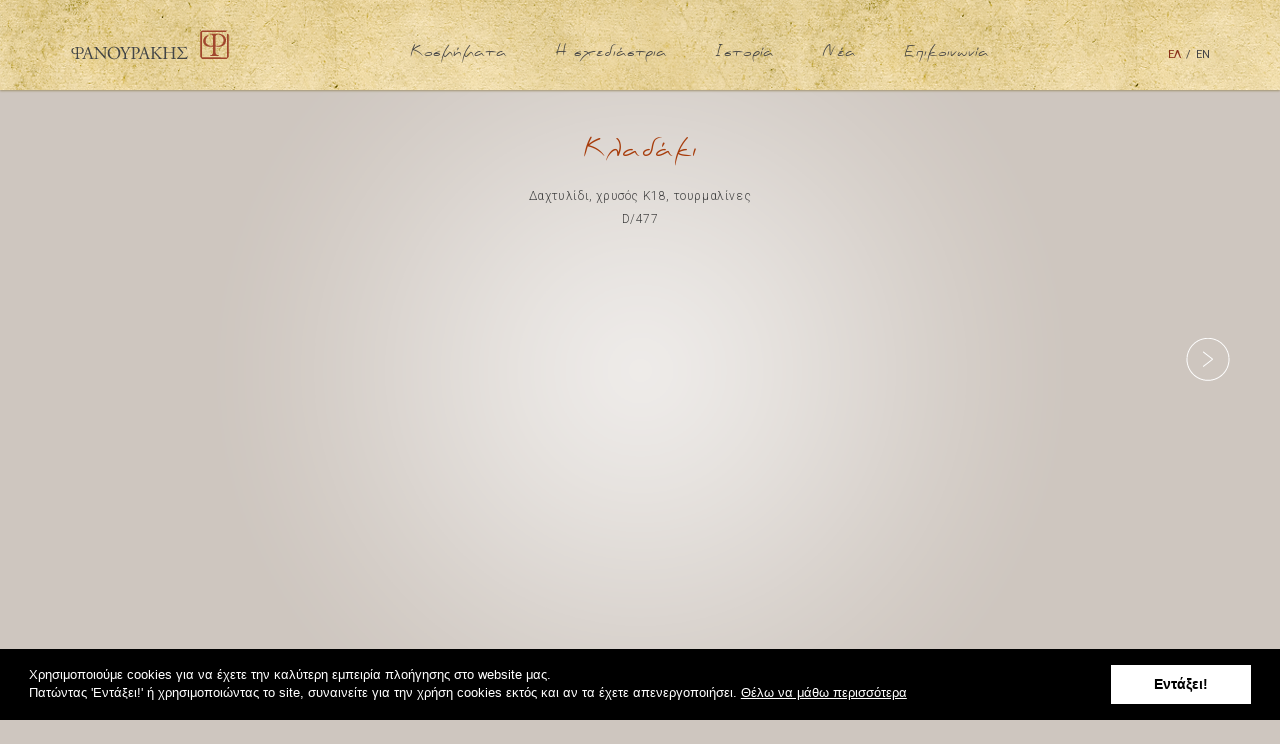

--- FILE ---
content_type: text/html; charset=utf-8
request_url: https://fanourakis.gr/el/341-kladaki.html?list=rings
body_size: 18249
content:

<!doctype html>
<html class="no-js" lang="">
<head>
  <meta charset="utf-8">
  <meta http-equiv="X-UA-Compatible" content="IE=edge,chrome=1">

  <title>Κλαδάκι | Fanourakis Jewellery</title>

  <meta name="description" content="Δαχτυλίδι, χρυσός Κ18, τουρμαλίνες">
  <meta name="viewport" content="width=device-width, initial-scale=1.0, user-scalable=0, minimum-scale=1.0, maximum-scale=1.0, minimal-ui">

  <link rel="icon" type="image/png" href="/static/img/favicon.ico">
  <link href="/static/img/apple-touch-icon.png" rel="apple-touch-icon" />

  <link rel="stylesheet" href="/static/css/main.min.css?v=201819051132" media="screen" />
  <link rel="stylesheet" type="text/css" href="//cdnjs.cloudflare.com/ajax/libs/cookieconsent2/3.0.3/cookieconsent.min.css" />

   <!-- Cookies Consent -->
  <script src="//cdnjs.cloudflare.com/ajax/libs/cookieconsent2/3.0.3/cookieconsent.min.js"></script>
  <script>
    window.addEventListener("load", function(){
          message = "Χρησιμοποιούμε cookies για να έχετε την καλύτερη εμπειρία πλοήγησης στο website μας. <br>Πατώντας 'Εντάξει!' ή χρησιμοποιώντας το site, συναινείτε για την χρήση cookies εκτός και αν τα έχετε απενεργοποιήσει.";
      link = "Θέλω να μάθω περισσότερα";
      dismiss = "Εντάξει!";
        window.cookieconsent.initialise({
      "palette": {
        "popup": {
          "background": "#000",
          "text": "#fff"
        }
      },
      "content": {
        "message": message,
        "dismiss": dismiss,
        "link": link,
      },
      elements: {
        message: '<span id="cookieconsent:desc" class="cc-message">{{message}}</span>',
        messagelink: '<span id="cookieconsent:desc" class="cc-message">{{message}} <a class="consent" data-toggle="modal" data-target="#ModalLong">{{link}}</a></span>',
        dismiss: '<a aria-label="dismiss cookie message" tabindex="0" class="cc-btn cc-dismiss">{{dismiss}}</a>',
      }
    })});
  </script>


  <!-- Scripts -->
  <script src="/static/js/modernizr-custom.min.js"></script>

  <!-- Google fonts -->
  <link href='https://fonts.googleapis.com/css?family=Roboto:400,300,700&amp;subset=latin,greek' rel='stylesheet' type='text/css'>
  <!-- Social share meta -->
  <meta property="og:site_name" content="Fanourakis Jewellery" />
  <meta property="og:type" content="website" />

  
    <!-- Facebook -->
  <meta property="og:description" content="Δαχτυλίδι, χρυσός Κ18, τουρμαλίνες" />
  <meta property="og:title" content="Κλαδάκι" />
  <meta property="og:image" content="http://fanourakis.gr/media/images/IMG_9869.png" />
  <meta property="og:image:url" content="http://fanourakis.gr/media/images/IMG_9869.png" />

  <!-- Twitter -->
  <meta name="twitter:card" content="summary_large_image">
  <meta name="twitter:title" content="Κλαδάκι">
  <meta name="twitter:description" content="Δαχτυλίδι, χρυσός Κ18, τουρμαλίνες">
  <meta name="twitter:image:src" content="http://fanourakis.gr/media/images/IMG_9869.png">
  <meta name="twitter:domain" content="https://fanourakis.gr/el/341-kladaki.html?list=rings">
</head>

<body id="product" class="rings">


<!--[if lt IE 9]>
  <p class="browserupgrade">You are using an <strong>outdated</strong> browser. Please <a href="http://browsehappy.com/">upgrade your browser</a> to improve your experience.</p>
<![endif]-->


<nav class="navbar navbar-default navbar-fixed-top">
  <div class="wrapper">
    <!-- Brand and toggle get grouped for better mobile display -->
    <div class="navbar-header">
      <button type="button" class="navbar-toggle collapsed" data-toggle="collapse" data-target="#menu" aria-expanded="false">
        <span class="sr-only">Toggle navigation</span>
        <span class="icon-bar"></span>
        <span class="icon-bar"></span>
        <span class="icon-bar"></span>
      </button>
      <a class="navbar-brand" href="/el/">
        <img alt="Brand" src="/static/img/fanourakis-logo-el.svg" alt="Fanourakis Logo" />
      </a>
    </div>

    <!-- Collect the nav links, forms, and other content for toggling -->
    <div class="collapse navbar-collapse" id="menu">
      <div class="wrapper">
      <ul class="nav navbar-nav">
        <li class="dropdown">
          <a href="#" class="dropdown-toggle submenu-open" data-toggle="dropdown" role="button" aria-haspopup="true" aria-expanded="false">Κοσμήματα</a>
          <span class="caret"><img src="/static/img/icons/mobile-arrow.svg" /></span>
          <ul class="dropdown-menu">
            <div class="menu-col">
              <h3>ΑΝΑ ΕΙΔΟΣ</h3>
                              <li><a href="/el/kind/rings/">Δαχτυλίδια</a></li>
                              <li><a href="/el/kind/earrings/">Σκουλαρίκια</a></li>
                              <li><a href="/el/kind/necklaces/">Περιδέραια</a></li>
                              <li><a href="/el/kind/bracelets/">Βραχιόλια</a></li>
                              <li><a href="/el/kind/brooches/">Καρφίτσες</a></li>
                              <li><a href="/el/kind/pendant/">Παντατίφ</a></li>
                              <li><a href="/el/kind/crosses/">Σταυροί</a></li>
                          </div>
            <div class="menu-col">
              <h3>ΑΝΑ ΣΥΛΛΟΓΗ</h3>
                              <li><a href="/el/collections/tesserae/">Ψηφίδες</a></li>
                              <li><a href="/el/collections/ribbons/">Κορδέλες</a></li>
                              <li><a href="/el/collections/miniatures/">Μικρογραφίες</a></li>
                              <li><a href="/el/collections/hand-painted/">Επιζωγραφισμένα</a></li>
                              <li><a href="/el/collections/pearls/">Μαργαριτάρια</a></li>
                          </div>
          </ul>
        </li>
        <li><a href="/el/designer/">Η σχεδιάστρια</a></li>
        <li><a href="/el/history/">Ιστορία</a></li>
        <li><a href="/el/news/">Νέα</a></li>
        <li><a href="/el/contact/">Επικοινωνία</a></li>
      </ul>
      <ul class="lang nav navbar-nav navbar-right">
        <li>
          <a href="/el/341-kladaki.html" class="active">ΕΛ</a> <span class="separator">/</span>
          <a  href="/en/341-kladaki.html" >ΕΝ</a>
        </li>
      </ul>
    </div><!-- /.navbar-collapse -->
  </div><!-- /.wrapper -->
</nav>

<div id="megamenu">
  <div class="wrapper center">
    <div id="nav">
      <div id="kind">
        <h2 class="heading">ΑΝΑ ΕΙΔΟΣ</h2>
        <ul class="items">
                      <li><a class="item" href="/el/kind/rings/">Δαχτυλίδια</a></li>
                      <li><a class="item" href="/el/kind/earrings/">Σκουλαρίκια</a></li>
                      <li><a class="item" href="/el/kind/necklaces/">Περιδέραια</a></li>
                      <li><a class="item" href="/el/kind/bracelets/">Βραχιόλια</a></li>
                      <li><a class="item" href="/el/kind/brooches/">Καρφίτσες</a></li>
                      <li><a class="item" href="/el/kind/pendant/">Παντατίφ</a></li>
                      <li><a class="item" href="/el/kind/crosses/">Σταυροί</a></li>
                  </ul>
      </div>
      <div id="collection">
        <h2 class="heading">ΑΝΑ ΣΥΛΛΟΓΗ</h2>
        <div class="items">
                      <div class="item">
              <a class="thumb" href="/el/collections/tesserae/" title="Ψηφίδες">
                <img class="img" src="/static/img/menu/tesserae.png" alt="Ψηφίδες" />
                <div class="curtain"></div>
                <h3 class="title">Ψηφίδες</h3>
              </a>
            </div>
                      <div class="item">
              <a class="thumb" href="/el/collections/ribbons/" title="Κορδέλες">
                <img class="img" src="/static/img/menu/ribbons.png" alt="Κορδέλες" />
                <div class="curtain"></div>
                <h3 class="title">Κορδέλες</h3>
              </a>
            </div>
                      <div class="item">
              <a class="thumb" href="/el/collections/miniatures/" title="Μικρογραφίες">
                <img class="img" src="/static/img/menu/miniatures.png" alt="Μικρογραφίες" />
                <div class="curtain"></div>
                <h3 class="title">Μικρογραφίες</h3>
              </a>
            </div>
                      <div class="item">
              <a class="thumb" href="/el/collections/hand-painted/" title="Επιζωγραφισμένα">
                <img class="img" src="/static/img/menu/hand-painted.png" alt="Επιζωγραφισμένα" />
                <div class="curtain"></div>
                <h3 class="title">Επιζωγραφισμένα</h3>
              </a>
            </div>
                      <div class="item">
              <a class="thumb" href="/el/collections/pearls/" title="Μαργαριτάρια">
                <img class="img" src="/static/img/menu/pearls.png" alt="Μαργαριτάρια" />
                <div class="curtain"></div>
                <h3 class="title">Μαργαριτάρια</h3>
              </a>
            </div>
                  </div>
      </div>
    </div>
  </div>
</div>

<div id="content">
    <div id="product-detail" class="rings">
    <div class="wrapper">
    <div id="ajax-wrapper">
      

<div class="item"
  data-id="341"
  data-title="Κλαδάκι"
  data-description="Δαχτυλίδι, χρυσός Κ18, τουρμαλίνες"
  data-image="/media/images/IMG_9869.png"
  data-has-previous="false"
  data-has-next="true"
  data-previous-href="?list=rings"
  data-next-href="/el/2-cameo-d408-4.html?list=rings"
  >
  <img class="main-image" style="" src="/media/images/IMG_9869.png" title="Κλαδάκι" alt="">
  <div class="details">
    <div class="details-wrapper">
      <h1 class="title">Κλαδάκι</h1>
      <div class="description">
        Δαχτυλίδι, χρυσός Κ18, τουρμαλίνες         <div class="ref-code">D/477</div>
              </div>
    </div>
  </div>
</div>
    </div>
    </div>
  </div>

  <div id="navigation">
    <div class="wrapper">
            <a class="nav hide" id="previous" data-type="previous" data-href=""></a>
            <a class="nav " id="next" data-type="next" data-href="/el/2-cameo-d408-4.html"></a>
    </div>
  </div>

  <div id="bottom-nav">
    <div class="wrapper">
              <a class="nav back more" href="/el/kind/rings/">&#8592; Πίσω στη λίστα</a>
            <div id="share-wrapper">
        <div id="social-wrapper">
          <a class="social facebook" href="https://www.facebook.com/sharer/sharer.php?u=https://fanourakis.gr/el/341-kladaki.html?list=rings"></a>
          <a class="social twitter" href="https://twitter.com/intent/tweet?status=Δαχτυλίδι, χρυσός Κ18, τουρμαλίνες https://fanourakis.gr/el/341-kladaki.html?list=rings"></a>
          <a class="social pinterest" href="https://pinterest.com/pin/create/button/?url=https://fanourakis.gr/el/341-kladaki.html?list=rings&amp;media=http://fanourakis.gr/media/images/IMG_9869.png&amp;description=Δαχτυλίδι, χρυσός Κ18, τουρμαλίνες"></a>
        </div>
      </div>
      <a class="nav share">SHARE</a>
    </div>
  </div>

  <div class="modal fade" id="ModalLong" tabindex="-1" role="dialog" aria-labelledby="exampleModalLongTitle" aria-hidden="true">
  <div class="modal-dialog" role="document">
    <div class="modal-content">
      <div class="modal-header">
        <h5 class="modal-title" id="exampleModalLongTitle">Cookies Policy</h5>
        <button type="button" class="close" data-dismiss="modal" aria-label="Close">
          <span aria-hidden="true">&times;</span>
        </button>
      </div>
      <div class="modal-body">
        
          <strong style="font-weight: 700;">1. Τι είναι τα cookies;</strong><br>
          Τα cookies είναι μικρά αρχεία κειμένου που περιέχουν ανώνυμες πληροφορίες και τα οποία αποστέλλονται από το site και αποθηκεύονται στο σκληρό δίσκο σας. Τα στοιχεία αυτά μπορούν να περιλαμβάνουν τον τύπο του διακομιστή που χρησιμοποιείτε, το είδος του υπολογιστή, το λειτουργικό σας σύστημα και άλλες πληροφορίες τέτοιου είδους.
          <br><br>
          Τα cookies έχουν περιορισμένη χρονική διάρκεια, γι αυτό ανά τακτά διαστήματα θα ζητάμε ξανά την άδειά σας για τη χρήση τους. Επίσης, τα cookies δεν προκαλούν βλάβη ούτε στον υπολογιστή ή στην κινητή σας συσκευή ούτε στα αρχεία που είναι αποθηκευμένα σ΄αυτόν και δεν λαμβάνουν γνώση οποιουδήποτε εγγράφου ή αρχείου από τον υπολογιστή σας. Τα cookies δεν αφορούν την ταυτότητά σας, αλλά του υπολογιστή σας- γι αυτό και  ενδέχεται να χρησιμοποιηθούν για την αναγνώριση του υπολογιστή σας.
          <br><br>
          <strong style="font-weight: 700;">2. Πώς χρησιμοποιούμε τα cookies;</strong><br>
          Τα cookies που συλλέγουμε εμείς περιέχουν πληροφορίες που είναι απαραίτητες ώστε να βελτιώνουμε την ιστοσελίδα μας και το περιεχόμενό της, ώστε να έχετε εσείς την καλύτερη εμπειρία πλοήγησης.
          <br><br>
          Θέλουμε επίσης να μπορείτε να μοιράζεστε το περιεχόμενο του site και της εφαρμογής app με τους φίλους σας μέσω των αγαπημένων σας ιστοσελίδων κοινωνικής δικτύωσης όσο το δυνατόν πιο εύκολα. Χάρη στα cookies κοινωνικής δικτύωσης, τα οποία τοποθετούνται από τους παρόχους ιστοσελίδων κοινωνικής δικτύωσης, μπορείτε να μοιράζεστε το περιεχόμενο αυτό εύκολα και χωρίς προβλήματα.
          <br><br>
          Επίσης, χρησιμοποιούμε Google Analytics Cookies, τα οποία δίνουν στη μηχανή αναζήτησης ανώνυμες πληροφορίες για την πλοήγησή σας στο website μας. Οι πληροφορίες αυτές μας επιτρέπουν να κατανοήσουμε καλύτερα τους επισκέπτες μας και να βελτιώσουμε το website μας. Και πάλι, οι πληροφορίες είναι ανώνυμες και αφορούν τον αριθμό των επισκεπτών στο website, τη διάρκεια της επίσκεψής τους, πόσες σελίδες επισκέφτηκαν κλπ. <br>
          Περισσότερες πληροφορίες για τα cookies: <a href="https://developers.google.com/analytics/devguides/collection/analyticsjs/cookie-usage" target="_blank">https://developers.google.com/analytics/devguides/collection/analyticsjs/cookie-usage</a>.
          <br><br>
          <strong style="font-weight: 700;">3. Πώς μπορώ να ελέγξω τα cookies;</strong><br>
          Αν θέλετε να αφαιρέσετε εντελώς ή να απενεργοποιήσετε τα cookies, μπορείτε να το κάνετε εύκολα μέσω του προγράμματος πλοήγησης που χρησιμοποιείτε (Google Chrome, Mozilla etc). Η ακριβής διαδικασία ορίζεται από το εκάστοτε πρόγραμμα, επομένως ανατρέξτε στις ρυθμίσεις του για περισσότερες λεπτομέρειες. Επίσης, μπορείτε να βρείτε πληροφορίες εδώ:
          <a href="https://www.aboutcookies.org/how-to-control-cookies/" target="_blank">https://www.aboutcookies.org/how-to-control-cookies/</a>

              </div>
      <div class="modal-footer">
        <button type="button" class="btn btn-secondary" data-dismiss="modal">Close</button>
      </div>
    </div>
  </div>
</div></div>

<script src="/static/js/scripts.min.js"></script>
<script src="/static/js/base.js"></script>

<!-- Page specific scripts -->
<script type="text/javascript" src="/static/js/pages/product_detail.js"></script>

<!-- Google Analytics: change UA-XXXXX-X to be your site's ID. -->
<script>
  //Facebook Load
  /*
    (function(d, s, id) {
      var js, fjs = d.getElementsByTagName(s)[0];
      if (d.getElementById(id)) return;
      js = d.createElement(s); js.id = id;
      js.src = "//connect.facebook.net/en_GB/all.js#xfbml=1&appId=717321991629079";
      fjs.parentNode.insertBefore(js, fjs);
    }(document, 'script', 'facebook-jssdk'));
  */

  //Google analytics
  (function(b,o,i,l,e,r){b.GoogleAnalyticsObject=l;b[l]||(b[l]=
    function(){(b[l].q=b[l].q||[]).push(arguments)});b[l].l=+new Date;
  e=o.createElement(i);r=o.getElementsByTagName(i)[0];
  e.src='//www.google-analytics.com/analytics.js';
  r.parentNode.insertBefore(e,r)}(window,document,'script','ga'));
  ga('create','UA-515952-28','auto');ga('send','pageview');
</script>

</body>
</html>


--- FILE ---
content_type: image/svg+xml
request_url: https://fanourakis.gr/static/img/icons/twitter-icon-white.svg
body_size: 1285
content:
<?xml version="1.0" encoding="utf-8"?>
<!-- Generator: Adobe Illustrator 15.1.0, SVG Export Plug-In . SVG Version: 6.00 Build 0)  -->
<!DOCTYPE svg PUBLIC "-//W3C//DTD SVG 1.1//EN" "http://www.w3.org/Graphics/SVG/1.1/DTD/svg11.dtd">
<svg version="1.1" id="Layer_1" xmlns="http://www.w3.org/2000/svg" xmlns:xlink="http://www.w3.org/1999/xlink" x="0px" y="0px"
	 width="25.413px" height="20.556px" viewBox="0 0 25.413 20.556" enable-background="new 0 0 25.413 20.556" xml:space="preserve">
<path fill="#FFFFFF" d="M25.413,2.433c-0.935,0.413-1.939,0.691-2.994,0.817c1.076-0.643,1.903-1.659,2.292-2.871
	c-1.008,0.595-2.123,1.026-3.311,1.259C20.449,0.63,19.094,0,17.594,0c-2.88,0-5.214,2.323-5.214,5.189
	c0,0.407,0.046,0.802,0.135,1.183C8.182,6.156,4.341,4.089,1.77,0.95C1.32,1.716,1.064,2.608,1.064,3.559
	c0,1.8,0.921,3.389,2.319,4.319C2.528,7.851,1.724,7.617,1.021,7.229c0,0.021,0,0.043,0,0.065c0,2.515,1.797,4.611,4.183,5.089
	c-0.438,0.118-0.897,0.182-1.374,0.182c-0.335,0-0.663-0.033-0.981-0.094c0.663,2.061,2.589,3.562,4.87,3.604
	c-1.784,1.392-4.032,2.222-6.476,2.222c-0.42,0-0.836-0.024-1.244-0.072c2.307,1.472,5.047,2.332,7.993,2.332
	c9.59,0,14.834-7.908,14.834-14.765c0-0.226-0.005-0.448-0.015-0.671C23.831,4.388,24.715,3.475,25.413,2.433L25.413,2.433z"/>
</svg>


--- FILE ---
content_type: application/javascript
request_url: https://fanourakis.gr/static/js/pages/product_detail.js
body_size: 4244
content:
jQuery(document).ready(function($) {

  // Global variables/selectors
  var $product_detail = $('#product-detail');
  var $product_list = $('#product-list');
  var $previous = $('#previous');
  var $next = $('#next');
  var $shareWrapper = $('#share-wrapper');
  var initialSocialHeight = $shareWrapper.height();
  var loadingDelay = 600;
  var site_title = 'Fanourakis Jewellery';

  /* // Ipad specific class
  if (s.isIpad()) {
    $('#detail-wrapper').addClass('ipad');
  }*/

  var previous_href = $('#product-detail').find('.item').data('previous-href');
  var next_href = $('#product-detail').find('.item').data('next-href');

  var productLoad = function productLoad(href, callback) {
    productWillLoad(function() {
      $.pjax({url: href, container: $product_detail, scrollTo: false, fragment: '#ajax-wrapper', timeout: 0});
      if (typeof callback != 'undefined')
        callback();
    });
  }

  var productWillLoad = function productWillLoad(callback) {
    $product_detail.find('.item').addClass('loading');
    callback();
  }

  var productDidLoad = function productDidLoad() {
    $product_detail.imagesLoaded(function(){
      setTimeout(function() {
        $product_detail.find('.item').removeClass('loading');
        $('title').html($product_detail.find('.item').data('title')+' | '+site_title);
        $('meta[name="description"]').attr('content', $product_detail.find('.item').data('description'));
        $('meta[property="og:title"]').attr('content', $product_detail.find('.item').data('title'));
        $('meta[property="og:description"]').attr('content', $product_detail.find('.item').data('description'));
        $('meta[property="og:image"]').attr('content', $product_detail.find('.item').data('image'));
        $('.social.facebook').attr('href', 'https://www.facebook.com/sharer/sharer.php?u='+window.location.href);
        $('.social.twitter').attr('href', 'https://twitter.com/intent/tweet?status='+$product_detail.find('.item').data('description')+' '+window.location.href);
        $('.social.pinterest').attr('href', 'https://pinterest.com/pin/create/button/?url='+window.location.href+'&amp;description='+$product_detail.find('.item').data('description'));
      }, loadingDelay + 200);
    });
  }

  $('#product-detail').on('swiperight', function(e) {
    previous_href = $('#product-detail').find('.item').data('previous-href');
    productLoad(previous_href);
  });

  $('#product-detail').on('swipeleft', function(e) {
    next_href = $('#product-detail').find('.item').data('next-href');
    productLoad(next_href);
  });


  //Product navigation previous/next
  $(document).on('click touchstart', '#navigation a.nav', function(e) {
    e.preventDefault();

    var $self = $(this);

    previous_href = $('#product-detail').find('.item').data('previous-href');
    next_href = $('#product-detail').find('.item').data('next-href');

    if ($self.data('type') == 'previous') {
      productLoad(previous_href);
    } else {
      productLoad(next_href);
    }
  });

  $(document).on('click', '.item .link', function(e) {
    var href = $(e.currentTarget).attr('href');
  });

  $shareWrapper.height(0);

  $('#share-wrapper, .share').on('mouseenter', function(e) {
    if (s.isMobileViewport()) return false;
    $shareWrapper.height(initialSocialHeight);
    $('#social-wrapper .social').addClass('show');
  });

  $('#share-wrapper, .share').on('mouseleave', function(e) {
    if (s.isMobileViewport()) return false;
    $shareWrapper.height(0);
    $('#social-wrapper .social').removeClass('show');
  });


  $(document).on('pjax:complete', function(contents, options) {
    var previous_href = $(contents.target).find('.item').data('previous-href');
    var next_href = $(contents.target).find('.item').data('next-href');

    var has_previous = $(contents.target).find('.item').data('has-previous');
    var has_next = $(contents.target).find('.item').data('has-next');

    if (!has_previous)
      $previous.addClass('hide');
    else
      $previous.removeClass('hide');

    if (!has_next)
      $next.addClass('hide');
    else
      $next.removeClass('hide');

    //toggleNav();
  });

  $(document).on('pjax:end', function(contents, options) {
    productDidLoad();
  });
});

--- FILE ---
content_type: image/svg+xml
request_url: https://fanourakis.gr/static/img/icons/next-arrow.svg
body_size: 1110
content:
<?xml version="1.0" encoding="utf-8"?>
<!-- Generator: Adobe Illustrator 15.1.0, SVG Export Plug-In . SVG Version: 6.00 Build 0)  -->
<!DOCTYPE svg PUBLIC "-//W3C//DTD SVG 1.1//EN" "http://www.w3.org/Graphics/SVG/1.1/DTD/svg11.dtd">
<svg version="1.1" id="Layer_1" xmlns="http://www.w3.org/2000/svg" xmlns:xlink="http://www.w3.org/1999/xlink" x="0px" y="0px"
	 width="44px" height="44px" viewBox="0 0 44 44" enable-background="new 0 0 44 44" xml:space="preserve">
<path fill="#FFFFFF" d="M21.999,0.333C10.145,0.333,0.5,9.978,0.5,21.833c0,11.854,9.645,21.5,21.499,21.5
	c11.854,0,21.501-9.646,21.501-21.5C43.5,9.978,33.854,0.333,21.999,0.333z M21.999,42.363c-11.32,0-20.529-9.211-20.529-20.53
	c0-11.32,9.209-20.53,20.529-20.53c11.321,0,20.53,9.21,20.53,20.53C42.529,33.152,33.32,42.363,21.999,42.363z"/>
<path fill="#FFFFFF" d="M17.061,28.5l8.787-6.788l-8.787-6.788c-0.207-0.209-0.207-0.521,0-0.729
	c0.104-0.104,0.26-0.155,0.364-0.155s0.261,0.052,0.364,0.155l9.15,7.15c0.209,0.208,0.209,0.521,0,0.729l-9.15,7.148
	c-0.208,0.209-0.52,0.209-0.729,0C16.852,29.02,16.852,28.708,17.061,28.5z"/>
</svg>
